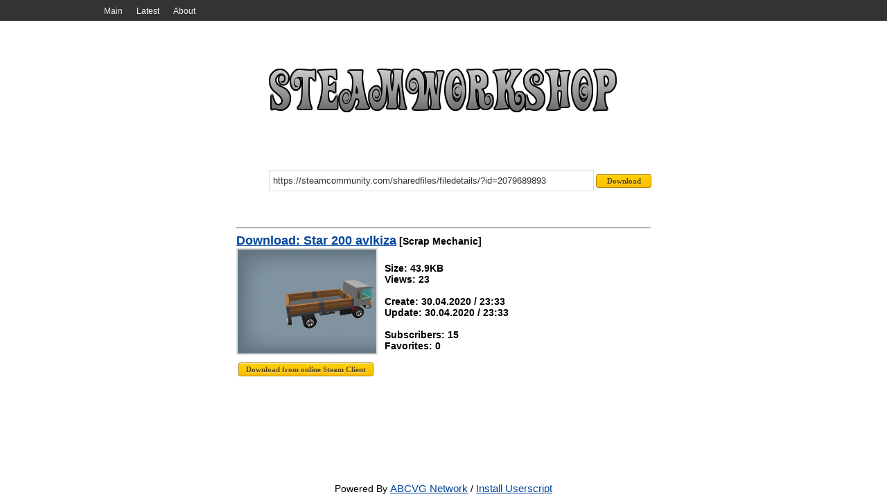

--- FILE ---
content_type: text/html; charset=UTF-8
request_url: http://steamworkshop.download/download/view/2079689893
body_size: 4439
content:
<!DOCTYPE HTML>
<html xmlns:og="http://ogp.me/ns#">
<head>
<title>Star 200 avlkiza - SteamWorkshop.download</title>
<meta http-equiv='Content-Type' content='text/html; charset=utf-8'>
<meta name='description' content=''>
<meta name='keywords' content=''>
<meta name='robots' content='index,all'>
<link rel='shortcut icon' href='/favicon.ico' type='image/x-icon'>
<link rel='stylesheet' href='http://steamworkshop.download/css/style.css' type='text/css' media='screen'>
<link rel='alternate' type='application/rss+xml' title='SteamWorkshop.download' href='http://steamworkshop.download/rss'><!-- Google tag (gtag.js) -->
<script async src="https://www.googletagmanager.com/gtag/js?id=G-HYG53KW5Q9"></script>
<script>
  window.dataLayer = window.dataLayer || [];
  function gtag(){dataLayer.push(arguments);}
  gtag('js', new Date());

  gtag('config', 'G-HYG53KW5Q9');
</script></head>
<body>
<div id='wrapper'>
<div class='navigation-bg'><div class='navigation'><ul>
<li><a href="http://steamworkshop.download/" Main>Main</a></li>
<li><a href="http://steamworkshop.download/latest" Latest>Latest</a></li>
<li><a href="//vova1234.com/blog/web/69.html" About>About</a></li>
</ul></div></div><div class='width2'>
		<div class='body'>
			<a href='http://steamworkshop.download/'><div class='logo' alt='' title=''></div></a>
			<center>
				<div class='workshop' style='margin-top:10px;float:right;'>
					<form name='workshop' id='workshop' method='post' action='http://steamworkshop.download/' enctype='multipart/form-data'><input style='width:460px;' type='text' name='url' value='https://steamcommunity.com/sharedfiles/filedetails/?id=2079689893' class='textbox' onfocus='if (this.value=="https://steamcommunity.com/sharedfiles/filedetails/?id=2079689893") this.value="";' onblur='if (this.value=="") {this.value="https://steamcommunity.com/sharedfiles/filedetails/?id=2079689893"}' /><input style='width:80px;' type='submit' value='Download' class='button' />
					</form>
				</div>
			</center><table cellpadding='3' cellspacing='3' width='100%'>
<tr>
<td valign='top' width='100%' class='tbl1'><hr><b><a href='http://steamworkshop.download/download/view/2079689893' title='Star 200 avlkiza'>Download: Star 200 avlkiza</a> [Scrap Mechanic]<br>
<div class='short-story'>
<a href='https://images.steamusercontent.com/ugc/1018320607936556576/62F9BAF5DAD88107BDB18D559E88D9D8C9B0BF25/' target='_blank'>
<img alt='Star 200 avlkiza' title='Star 200 avlkiza' src="http://steamworkshop.download/images/spacer.gif" style="background:url(https://images.steamusercontent.com/ugc/1018320607936556576/62F9BAF5DAD88107BDB18D559E88D9D8C9B0BF25/) no-repeat; background-size: cover;-webkit-background-size:cover; -o-background-size:cover; -moz-background-size: cover;filter: progid:DXImageTransform.Microsoft.AlphaImageLoader(src='https://images.steamusercontent.com/ugc/1018320607936556576/62F9BAF5DAD88107BDB18D559E88D9D8C9B0BF25/', sizingMethod='scale');-ms-filter: "progid:DXImageTransform.Microsoft.AlphaImageLoader(src='https://images.steamusercontent.com/ugc/1018320607936556576/62F9BAF5DAD88107BDB18D559E88D9D8C9B0BF25/', sizingMethod='scale')";">
</a>
<br>
Size: 43.9KB
<br>Views: 23
<br>
<br>Create: 30.04.2020 / 23:33
<br>Update: 30.04.2020 / 23:33
<br>
<br>Subscribers: 15
<br>Favorites: 0

</div><script type='text/javascript' src='http://steamworkshop.download/js/jquery.js'></script>
<script type='text/javascript'>
$(document).ready(function()
{
	$("#steamdownload").click(function()
    {
        $("#steamdownload").attr("disabled", true);
		$("#steamdownload").attr("value", "Service download file, please wait...");
		$.ajax(
        {
            type: "POST",
            url: 'http://steamworkshop.download/online/steamonline.php',
            data: {item: 2079689893, app: 387990},
            success: function(result)
            {
                $("#result").html(result);
				$("#steamdownload").attr("value", "The file was successfully downloaded to the server..");
            }
        });
    });
});</script>
<br><input type='button' class='button' value='Download from online Steam Client' id='steamdownload' /><div id='result'></div></td>
</tr>
</table></div></div><div id='push'></div>
</div>
<div id='footer'>
Powered By <a href='//abcvg.info'>ABCVG Network</a> / <a href='//st.abcvg.info/swd/steamwd.user.js' onclick='downloadUserscript(); return false;'> Install Userscript</a>
</div>
</body>
</html>


--- FILE ---
content_type: text/css
request_url: http://steamworkshop.download/css/style.css
body_size: 3718
content:
html, body {height: 100%;*max-width: 100%;padding:0;}
body{font-family:Arial,Verdana,Tahoma,sans-serif;font-size:14px;color:#000;width:100%;*max-width: 100%;padding:0;margin:0 auto;}
h1{margin:0;font-weight:normal;font-size:25px;-webkit-margin-before:0;-webkit-margin-after:0;-webkit-margin-start:0;-webkit-margin-end:0;}
h2{margin:0;font-weight:normal;font-size:18px;-webkit-margin-before:0;-webkit-margin-after:0;-webkit-margin-start:0;-webkit-margin-end:0;}
h3{margin:0;font-weight:normal;font-size:11px;-webkit-margin-before:0;-webkit-margin-after:0;-webkit-margin-start:0;-webkit-margin-end:0;}
h4{margin:0;font-weight:normal;font-size:14px;-webkit-margin-before:0;-webkit-margin-after:0;-webkit-margin-start:0;-webkit-margin-end:0;}
h5{margin:0;font-weight:normal;font-size:12px;-webkit-margin-before:0;-webkit-margin-after:0;-webkit-margin-start:0;-webkit-margin-end:0;}
ul,li{padding:0;}
a,a:hover{font-size:18px;color:#00459c;text-decoration:underline;}
a:visited{color:#000080;}
.header{background-color:#f1f1f1;height:100px;}
.width2{width:610px;margin:0 auto;}
.workshop{padding:5px;height:65px;}
.workshop form{display:block;margin:0;}
.textbox{padding-left:5px;font-size:13px;font-family:Verdana,Tahoma,Arial,sans-serif;background:#fff;border:1px solid #dcdcdc;color:#333;height:27px;margin:0;}
.textbox:focus{border-color:#f1f1f1;}
.button {color: #5e4607;font-size: 11px;font-family: Tahoma;font-weight: bold;text-decoration: none; background-image: url('../images/sprite.png'); background-repeat: repeat-x;background-position: 0 -55px; white-space: nowrap;cursor: pointer;display: inline-block;margin-left: 3px; padding: 3px 10px;border: solid 1px #b38304;-moz-border-radius: 3px;-moz-box-shadow: inset 0px 1px 0px 0px #f8e48e;-webkit-border-radius: 3px;-webkit-box-shadow: inset 0px 1px 0px 0px #f8e48e;border-radius: 3px;box-shadow: inset 0px 1px 0px 0px #f8e48e;text-shadow: #f8e48e 0px 1px 0px;}
.button:hover {background-image: url('../images/sprite.png');background-repeat: repeat-x; background-position: 0 -105px;}
#wrapper{min-height: 100%;height: auto !important;height: 100%;margin: 0 auto -30px}
#push,#footer{height:30px;line-height:30px}
#footer{text-align:center}
#footer a{font-size:15px;color:#00459c;text-decoration:underline;}
#footer a:hover{color:#00459c;text-decoration:underline;}
#footer a:visited{color:#000080;}
.pagenav {font-size:24px;}
.pagenav span{color:#777;background-color:#f0f0f0;border:1px solid #e1e1e1;padding:4px;margin:2px;text-decoration:none;}
.pagenav a{color:#777;background-color:#fff;border:1px solid #e1e1e1;padding:4px;margin:2px;text-decoration:none;}
.pagenav a:hover{color:#f1f1f1;background-color:#777;}
.basic_errors { color: #242424; padding: 3px 55px 3px 50px; height: 40px;font-style: normal; background: url('../images/basic_errors.png') no-repeat;}
.logo {background: url('../images/logo.png') no-repeat center;width: 520px;height: 200px;margin: 0 auto;}
ul,li{padding:0;margin:0;list-style-type:none;text-align:inherit;}
.navigation-bg{color:#f1f1f1;background:#333;height:30px;width:100%;position:relative;}
.navigation{width:1000px;background:#333;margin:0 auto;text-align:left;}
.navigation ul li{display:block;}
.navigation ul li a{font-family:Helvetica,Arial,Verdana,sans-serif;color:#f1f1f1;display:inline-block;float:left;font-size:12px;height:20px;line-height:20px;padding:6px 10px 4px;text-decoration:none;overflow:hidden;}
.navigation ul li a:hover{background-color:#f1f1f1;color:#333;}
.short-story img{width:200px;height:150px;float:left;margin:0 10px 0 0;	border:2px solid #e1e1e1;}
.short-story a:hover img{opacity:0.9;-ms-filter: "progid:DXImageTransform.Microsoft.Alpha(Opacity=90)";-moz-opacity: 0.9;border:2px solid #e1e1e1;}